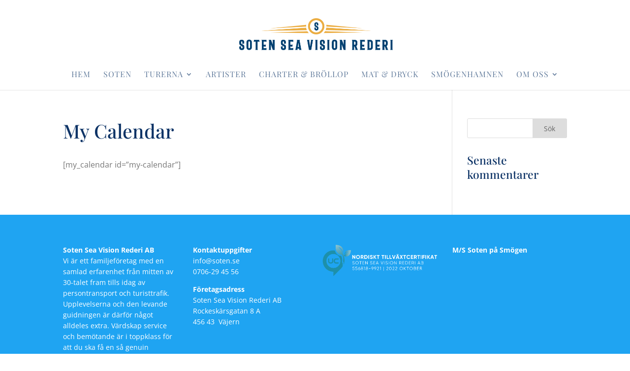

--- FILE ---
content_type: text/css
request_url: https://soten.se/wp-content/themes/Divi_Skargardstur/style.css?ver=1.0
body_size: 90
content:
/*-------------------------------------------------------
Theme Name: Skärgårdstur
Theme URI: https://www.skargardstur.se
Description: Divi child theme
Author: Mattias Schläger
Author URI: https://www.sch-form.com
Template: Divi
Version: 1.0
----------------- ADDITIONAL CSS HERE ------------------*/

